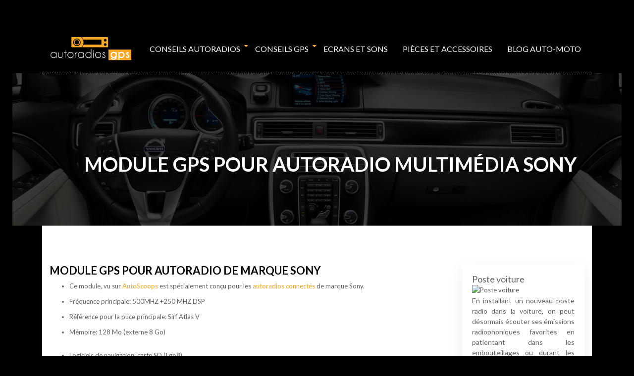

--- FILE ---
content_type: text/html; charset=UTF-8
request_url: https://www.autoradios-gps.fr/module-gps-pour-autoradio-multimedia-sony/
body_size: 8465
content:
<!DOCTYPE html>
<html>
<head lang="fr-FR">
<meta charset="UTF-8">
<meta name="viewport" content="width=device-width">
<link rel="shortcut icon" href="https://www.autoradios-gps.fr/wp-content/uploads/2016/05/FAVICON.png" /><link val="be-records" ver="v 3.19.5" />
<meta name='robots' content='max-image-preview:large' />
<link rel='dns-prefetch' href='//stackpath.bootstrapcdn.com' />
<title>Module GPS adapté pour les autoradios multimédia Sony</title><meta name="description" content="Le module GPS pour autoradio de marque Sony à une fréquence principale de 500 MHz +250 MHz DSP. Son système d’exploitation est le WINCE6.0 CORE."><link rel="alternate" title="oEmbed (JSON)" type="application/json+oembed" href="https://www.autoradios-gps.fr/wp-json/oembed/1.0/embed?url=https%3A%2F%2Fwww.autoradios-gps.fr%2Fmodule-gps-pour-autoradio-multimedia-sony%2F" />
<link rel="alternate" title="oEmbed (XML)" type="text/xml+oembed" href="https://www.autoradios-gps.fr/wp-json/oembed/1.0/embed?url=https%3A%2F%2Fwww.autoradios-gps.fr%2Fmodule-gps-pour-autoradio-multimedia-sony%2F&#038;format=xml" />
<style id='wp-img-auto-sizes-contain-inline-css' type='text/css'>
img:is([sizes=auto i],[sizes^="auto," i]){contain-intrinsic-size:3000px 1500px}
/*# sourceURL=wp-img-auto-sizes-contain-inline-css */
</style>
<style id='wp-block-library-inline-css' type='text/css'>
:root{--wp-block-synced-color:#7a00df;--wp-block-synced-color--rgb:122,0,223;--wp-bound-block-color:var(--wp-block-synced-color);--wp-editor-canvas-background:#ddd;--wp-admin-theme-color:#007cba;--wp-admin-theme-color--rgb:0,124,186;--wp-admin-theme-color-darker-10:#006ba1;--wp-admin-theme-color-darker-10--rgb:0,107,160.5;--wp-admin-theme-color-darker-20:#005a87;--wp-admin-theme-color-darker-20--rgb:0,90,135;--wp-admin-border-width-focus:2px}@media (min-resolution:192dpi){:root{--wp-admin-border-width-focus:1.5px}}.wp-element-button{cursor:pointer}:root .has-very-light-gray-background-color{background-color:#eee}:root .has-very-dark-gray-background-color{background-color:#313131}:root .has-very-light-gray-color{color:#eee}:root .has-very-dark-gray-color{color:#313131}:root .has-vivid-green-cyan-to-vivid-cyan-blue-gradient-background{background:linear-gradient(135deg,#00d084,#0693e3)}:root .has-purple-crush-gradient-background{background:linear-gradient(135deg,#34e2e4,#4721fb 50%,#ab1dfe)}:root .has-hazy-dawn-gradient-background{background:linear-gradient(135deg,#faaca8,#dad0ec)}:root .has-subdued-olive-gradient-background{background:linear-gradient(135deg,#fafae1,#67a671)}:root .has-atomic-cream-gradient-background{background:linear-gradient(135deg,#fdd79a,#004a59)}:root .has-nightshade-gradient-background{background:linear-gradient(135deg,#330968,#31cdcf)}:root .has-midnight-gradient-background{background:linear-gradient(135deg,#020381,#2874fc)}:root{--wp--preset--font-size--normal:16px;--wp--preset--font-size--huge:42px}.has-regular-font-size{font-size:1em}.has-larger-font-size{font-size:2.625em}.has-normal-font-size{font-size:var(--wp--preset--font-size--normal)}.has-huge-font-size{font-size:var(--wp--preset--font-size--huge)}.has-text-align-center{text-align:center}.has-text-align-left{text-align:left}.has-text-align-right{text-align:right}.has-fit-text{white-space:nowrap!important}#end-resizable-editor-section{display:none}.aligncenter{clear:both}.items-justified-left{justify-content:flex-start}.items-justified-center{justify-content:center}.items-justified-right{justify-content:flex-end}.items-justified-space-between{justify-content:space-between}.screen-reader-text{border:0;clip-path:inset(50%);height:1px;margin:-1px;overflow:hidden;padding:0;position:absolute;width:1px;word-wrap:normal!important}.screen-reader-text:focus{background-color:#ddd;clip-path:none;color:#444;display:block;font-size:1em;height:auto;left:5px;line-height:normal;padding:15px 23px 14px;text-decoration:none;top:5px;width:auto;z-index:100000}html :where(.has-border-color){border-style:solid}html :where([style*=border-top-color]){border-top-style:solid}html :where([style*=border-right-color]){border-right-style:solid}html :where([style*=border-bottom-color]){border-bottom-style:solid}html :where([style*=border-left-color]){border-left-style:solid}html :where([style*=border-width]){border-style:solid}html :where([style*=border-top-width]){border-top-style:solid}html :where([style*=border-right-width]){border-right-style:solid}html :where([style*=border-bottom-width]){border-bottom-style:solid}html :where([style*=border-left-width]){border-left-style:solid}html :where(img[class*=wp-image-]){height:auto;max-width:100%}:where(figure){margin:0 0 1em}html :where(.is-position-sticky){--wp-admin--admin-bar--position-offset:var(--wp-admin--admin-bar--height,0px)}@media screen and (max-width:600px){html :where(.is-position-sticky){--wp-admin--admin-bar--position-offset:0px}}

/*# sourceURL=wp-block-library-inline-css */
</style><style id='global-styles-inline-css' type='text/css'>
:root{--wp--preset--aspect-ratio--square: 1;--wp--preset--aspect-ratio--4-3: 4/3;--wp--preset--aspect-ratio--3-4: 3/4;--wp--preset--aspect-ratio--3-2: 3/2;--wp--preset--aspect-ratio--2-3: 2/3;--wp--preset--aspect-ratio--16-9: 16/9;--wp--preset--aspect-ratio--9-16: 9/16;--wp--preset--color--black: #000000;--wp--preset--color--cyan-bluish-gray: #abb8c3;--wp--preset--color--white: #ffffff;--wp--preset--color--pale-pink: #f78da7;--wp--preset--color--vivid-red: #cf2e2e;--wp--preset--color--luminous-vivid-orange: #ff6900;--wp--preset--color--luminous-vivid-amber: #fcb900;--wp--preset--color--light-green-cyan: #7bdcb5;--wp--preset--color--vivid-green-cyan: #00d084;--wp--preset--color--pale-cyan-blue: #8ed1fc;--wp--preset--color--vivid-cyan-blue: #0693e3;--wp--preset--color--vivid-purple: #9b51e0;--wp--preset--gradient--vivid-cyan-blue-to-vivid-purple: linear-gradient(135deg,rgb(6,147,227) 0%,rgb(155,81,224) 100%);--wp--preset--gradient--light-green-cyan-to-vivid-green-cyan: linear-gradient(135deg,rgb(122,220,180) 0%,rgb(0,208,130) 100%);--wp--preset--gradient--luminous-vivid-amber-to-luminous-vivid-orange: linear-gradient(135deg,rgb(252,185,0) 0%,rgb(255,105,0) 100%);--wp--preset--gradient--luminous-vivid-orange-to-vivid-red: linear-gradient(135deg,rgb(255,105,0) 0%,rgb(207,46,46) 100%);--wp--preset--gradient--very-light-gray-to-cyan-bluish-gray: linear-gradient(135deg,rgb(238,238,238) 0%,rgb(169,184,195) 100%);--wp--preset--gradient--cool-to-warm-spectrum: linear-gradient(135deg,rgb(74,234,220) 0%,rgb(151,120,209) 20%,rgb(207,42,186) 40%,rgb(238,44,130) 60%,rgb(251,105,98) 80%,rgb(254,248,76) 100%);--wp--preset--gradient--blush-light-purple: linear-gradient(135deg,rgb(255,206,236) 0%,rgb(152,150,240) 100%);--wp--preset--gradient--blush-bordeaux: linear-gradient(135deg,rgb(254,205,165) 0%,rgb(254,45,45) 50%,rgb(107,0,62) 100%);--wp--preset--gradient--luminous-dusk: linear-gradient(135deg,rgb(255,203,112) 0%,rgb(199,81,192) 50%,rgb(65,88,208) 100%);--wp--preset--gradient--pale-ocean: linear-gradient(135deg,rgb(255,245,203) 0%,rgb(182,227,212) 50%,rgb(51,167,181) 100%);--wp--preset--gradient--electric-grass: linear-gradient(135deg,rgb(202,248,128) 0%,rgb(113,206,126) 100%);--wp--preset--gradient--midnight: linear-gradient(135deg,rgb(2,3,129) 0%,rgb(40,116,252) 100%);--wp--preset--font-size--small: 13px;--wp--preset--font-size--medium: 20px;--wp--preset--font-size--large: 36px;--wp--preset--font-size--x-large: 42px;--wp--preset--spacing--20: 0.44rem;--wp--preset--spacing--30: 0.67rem;--wp--preset--spacing--40: 1rem;--wp--preset--spacing--50: 1.5rem;--wp--preset--spacing--60: 2.25rem;--wp--preset--spacing--70: 3.38rem;--wp--preset--spacing--80: 5.06rem;--wp--preset--shadow--natural: 6px 6px 9px rgba(0, 0, 0, 0.2);--wp--preset--shadow--deep: 12px 12px 50px rgba(0, 0, 0, 0.4);--wp--preset--shadow--sharp: 6px 6px 0px rgba(0, 0, 0, 0.2);--wp--preset--shadow--outlined: 6px 6px 0px -3px rgb(255, 255, 255), 6px 6px rgb(0, 0, 0);--wp--preset--shadow--crisp: 6px 6px 0px rgb(0, 0, 0);}:where(.is-layout-flex){gap: 0.5em;}:where(.is-layout-grid){gap: 0.5em;}body .is-layout-flex{display: flex;}.is-layout-flex{flex-wrap: wrap;align-items: center;}.is-layout-flex > :is(*, div){margin: 0;}body .is-layout-grid{display: grid;}.is-layout-grid > :is(*, div){margin: 0;}:where(.wp-block-columns.is-layout-flex){gap: 2em;}:where(.wp-block-columns.is-layout-grid){gap: 2em;}:where(.wp-block-post-template.is-layout-flex){gap: 1.25em;}:where(.wp-block-post-template.is-layout-grid){gap: 1.25em;}.has-black-color{color: var(--wp--preset--color--black) !important;}.has-cyan-bluish-gray-color{color: var(--wp--preset--color--cyan-bluish-gray) !important;}.has-white-color{color: var(--wp--preset--color--white) !important;}.has-pale-pink-color{color: var(--wp--preset--color--pale-pink) !important;}.has-vivid-red-color{color: var(--wp--preset--color--vivid-red) !important;}.has-luminous-vivid-orange-color{color: var(--wp--preset--color--luminous-vivid-orange) !important;}.has-luminous-vivid-amber-color{color: var(--wp--preset--color--luminous-vivid-amber) !important;}.has-light-green-cyan-color{color: var(--wp--preset--color--light-green-cyan) !important;}.has-vivid-green-cyan-color{color: var(--wp--preset--color--vivid-green-cyan) !important;}.has-pale-cyan-blue-color{color: var(--wp--preset--color--pale-cyan-blue) !important;}.has-vivid-cyan-blue-color{color: var(--wp--preset--color--vivid-cyan-blue) !important;}.has-vivid-purple-color{color: var(--wp--preset--color--vivid-purple) !important;}.has-black-background-color{background-color: var(--wp--preset--color--black) !important;}.has-cyan-bluish-gray-background-color{background-color: var(--wp--preset--color--cyan-bluish-gray) !important;}.has-white-background-color{background-color: var(--wp--preset--color--white) !important;}.has-pale-pink-background-color{background-color: var(--wp--preset--color--pale-pink) !important;}.has-vivid-red-background-color{background-color: var(--wp--preset--color--vivid-red) !important;}.has-luminous-vivid-orange-background-color{background-color: var(--wp--preset--color--luminous-vivid-orange) !important;}.has-luminous-vivid-amber-background-color{background-color: var(--wp--preset--color--luminous-vivid-amber) !important;}.has-light-green-cyan-background-color{background-color: var(--wp--preset--color--light-green-cyan) !important;}.has-vivid-green-cyan-background-color{background-color: var(--wp--preset--color--vivid-green-cyan) !important;}.has-pale-cyan-blue-background-color{background-color: var(--wp--preset--color--pale-cyan-blue) !important;}.has-vivid-cyan-blue-background-color{background-color: var(--wp--preset--color--vivid-cyan-blue) !important;}.has-vivid-purple-background-color{background-color: var(--wp--preset--color--vivid-purple) !important;}.has-black-border-color{border-color: var(--wp--preset--color--black) !important;}.has-cyan-bluish-gray-border-color{border-color: var(--wp--preset--color--cyan-bluish-gray) !important;}.has-white-border-color{border-color: var(--wp--preset--color--white) !important;}.has-pale-pink-border-color{border-color: var(--wp--preset--color--pale-pink) !important;}.has-vivid-red-border-color{border-color: var(--wp--preset--color--vivid-red) !important;}.has-luminous-vivid-orange-border-color{border-color: var(--wp--preset--color--luminous-vivid-orange) !important;}.has-luminous-vivid-amber-border-color{border-color: var(--wp--preset--color--luminous-vivid-amber) !important;}.has-light-green-cyan-border-color{border-color: var(--wp--preset--color--light-green-cyan) !important;}.has-vivid-green-cyan-border-color{border-color: var(--wp--preset--color--vivid-green-cyan) !important;}.has-pale-cyan-blue-border-color{border-color: var(--wp--preset--color--pale-cyan-blue) !important;}.has-vivid-cyan-blue-border-color{border-color: var(--wp--preset--color--vivid-cyan-blue) !important;}.has-vivid-purple-border-color{border-color: var(--wp--preset--color--vivid-purple) !important;}.has-vivid-cyan-blue-to-vivid-purple-gradient-background{background: var(--wp--preset--gradient--vivid-cyan-blue-to-vivid-purple) !important;}.has-light-green-cyan-to-vivid-green-cyan-gradient-background{background: var(--wp--preset--gradient--light-green-cyan-to-vivid-green-cyan) !important;}.has-luminous-vivid-amber-to-luminous-vivid-orange-gradient-background{background: var(--wp--preset--gradient--luminous-vivid-amber-to-luminous-vivid-orange) !important;}.has-luminous-vivid-orange-to-vivid-red-gradient-background{background: var(--wp--preset--gradient--luminous-vivid-orange-to-vivid-red) !important;}.has-very-light-gray-to-cyan-bluish-gray-gradient-background{background: var(--wp--preset--gradient--very-light-gray-to-cyan-bluish-gray) !important;}.has-cool-to-warm-spectrum-gradient-background{background: var(--wp--preset--gradient--cool-to-warm-spectrum) !important;}.has-blush-light-purple-gradient-background{background: var(--wp--preset--gradient--blush-light-purple) !important;}.has-blush-bordeaux-gradient-background{background: var(--wp--preset--gradient--blush-bordeaux) !important;}.has-luminous-dusk-gradient-background{background: var(--wp--preset--gradient--luminous-dusk) !important;}.has-pale-ocean-gradient-background{background: var(--wp--preset--gradient--pale-ocean) !important;}.has-electric-grass-gradient-background{background: var(--wp--preset--gradient--electric-grass) !important;}.has-midnight-gradient-background{background: var(--wp--preset--gradient--midnight) !important;}.has-small-font-size{font-size: var(--wp--preset--font-size--small) !important;}.has-medium-font-size{font-size: var(--wp--preset--font-size--medium) !important;}.has-large-font-size{font-size: var(--wp--preset--font-size--large) !important;}.has-x-large-font-size{font-size: var(--wp--preset--font-size--x-large) !important;}
/*# sourceURL=global-styles-inline-css */
</style>

<style id='classic-theme-styles-inline-css' type='text/css'>
/*! This file is auto-generated */
.wp-block-button__link{color:#fff;background-color:#32373c;border-radius:9999px;box-shadow:none;text-decoration:none;padding:calc(.667em + 2px) calc(1.333em + 2px);font-size:1.125em}.wp-block-file__button{background:#32373c;color:#fff;text-decoration:none}
/*# sourceURL=/wp-includes/css/classic-themes.min.css */
</style>
<link rel='stylesheet' id='default-css' href='https://www.autoradios-gps.fr/wp-content/themes/factory-templates-3/style.css?ver=126cb507b14c65a11a140a6f48ae399b' type='text/css' media='all' />
<link rel='stylesheet' id='bootstrap4-css' href='https://www.autoradios-gps.fr/wp-content/themes/factory-templates-3/css/bootstrap4/bootstrap.min.css?ver=126cb507b14c65a11a140a6f48ae399b' type='text/css' media='all' />
<link rel='stylesheet' id='font-awesome-css' href='https://stackpath.bootstrapcdn.com/font-awesome/4.7.0/css/font-awesome.min.css?ver=126cb507b14c65a11a140a6f48ae399b' type='text/css' media='all' />
<link rel='stylesheet' id='custom-post-css' href='https://www.autoradios-gps.fr/wp-content/themes/factory-templates-3/css/custom-post.css?ver=126cb507b14c65a11a140a6f48ae399b' type='text/css' media='all' />
<link rel='stylesheet' id='global-css' href='https://www.autoradios-gps.fr/wp-content/themes/factory-templates-3/css/global.css?ver=126cb507b14c65a11a140a6f48ae399b' type='text/css' media='all' />
<link rel='stylesheet' id='style-css' href='https://www.autoradios-gps.fr/wp-content/themes/factory-templates-3/css/template.css?ver=126cb507b14c65a11a140a6f48ae399b' type='text/css' media='all' />
<link rel='stylesheet' id='animate-css-css' href='https://www.autoradios-gps.fr/wp-content/themes/factory-templates-3/includes/admin/css/animate.min.css?ver=126cb507b14c65a11a140a6f48ae399b' type='text/css' media='all' />
<script type="text/javascript" src="https://www.autoradios-gps.fr/wp-content/themes/factory-templates-3/js/jquery.min.js?ver=126cb507b14c65a11a140a6f48ae399b" id="jquery-js"></script>
<link rel="https://api.w.org/" href="https://www.autoradios-gps.fr/wp-json/" /><link rel="alternate" title="JSON" type="application/json" href="https://www.autoradios-gps.fr/wp-json/wp/v2/posts/362" /><link rel="EditURI" type="application/rsd+xml" title="RSD" href="https://www.autoradios-gps.fr/xmlrpc.php?rsd" />
<link rel="canonical" href="https://www.autoradios-gps.fr/module-gps-pour-autoradio-multimedia-sony/" />
<link rel='shortlink' href='https://www.autoradios-gps.fr/?p=362' />

<script type="application/ld+json">
{
  "@context": "https://schema.org",
  "@graph": [
    {
      "@type": "WebSite",
      "@id": "https://www.autoradios-gps.fr/#website",
      "url": "https://www.autoradios-gps.fr",
      "name": "Autoradios gps",
      "inLanguage": "fr-FR",
      "publisher": { "@id": "https://www.autoradios-gps.fr/#organization" }
    },
    {
      "@type": "Organization",
      "@id": "https://www.autoradios-gps.fr/#organization",
      "name": "Autoradios gps",
      "url": "https://www.autoradios-gps.fr",
      "logo": {
        "@type": "ImageObject",
        "@id": "https://www.autoradios-gps.fr/#logo",
        "url": "https://www.autoradios-gps.fr"
      }
    },
    {
      "@type": "Person",
      "@id": "https://www.autoradios-gps.fr/author/autoradios@gps#person",
      "jobTitle": "Rédaction Web",
      "description": "",
      "name": "autoradios@gps",
      "url": "https://www.autoradios-gps.fr/author/autoradios@gps",
      "image": {
        "@type": "ImageObject",
        "@id": "https://www.autoradios-gps.fr/author/autoradios@gps#image",
        "url": ""
      },
      "worksFor": { "@id": "https://www.autoradios-gps.fr/#organization" }    },
    {
      "@type": "WebPage",
      "@id": "https://www.autoradios-gps.fr/module-gps-pour-autoradio-multimedia-sony/#webpage",
      "url": "https://www.autoradios-gps.fr/module-gps-pour-autoradio-multimedia-sony/",
      "name": "Module GPS adapté pour les autoradios multimédia Sony",
      "description": "Le module GPS pour autoradio de marque Sony à une fréquence principale de 500 MHz +250 MHz DSP. Son système d’exploitation est le WINCE6.0 CORE.",
      "inLanguage": "fr-FR",
      "isPartOf": { "@id": "https://www.autoradios-gps.fr/#website" },
      "mainEntity": { "@id": "https://www.autoradios-gps.fr/module-gps-pour-autoradio-multimedia-sony/#article" },
      "primaryImageOfPage": {
        "@type": "ImageObject",
        "@id": "https://www.autoradios-gps.fr/module-gps-pour-autoradio-multimedia-sony/#primaryimage",
        "url": "",
        "width": ,
        "height":       },
      "breadcrumb": { "@id": "https://www.autoradios-gps.fr/module-gps-pour-autoradio-multimedia-sony/#breadcrumb" },
      "datePublished": "2017-04-11T09:34:32+00:00"
        },
    {
      "@type": "article",
      "@id": "https://www.autoradios-gps.fr/module-gps-pour-autoradio-multimedia-sony/#article",
      "mainEntityOfPage": {
        "@id": "https://www.autoradios-gps.fr/module-gps-pour-autoradio-multimedia-sony/#webpage"
      },
      "headline": "Module GPS pour autoradio multimédia Sony",
      "url": "https://www.autoradios-gps.fr/module-gps-pour-autoradio-multimedia-sony/",
      "wordCount": 127,
      "articleSection": ["Tous les GPS"],
      "description": "Le module GPS pour autoradio de marque Sony à une fréquence principale de 500 MHz +250 MHz DSP. Son système d’exploitation est le WINCE6.0 CORE.",
      "datePublished": "2017-04-11T09:34:32+00:00",
      "dateModified": "2017-04-11T09:34:32+00:00",
      "inLanguage": "fr-FR",
      "author": { "@id": "https://www.autoradios-gps.fr/author/autoradios@gps#person" },
      "publisher": { "@id": "https://www.autoradios-gps.fr/#organization" },
      "image": { "@id": "https://www.autoradios-gps.fr/module-gps-pour-autoradio-multimedia-sony/#primaryimage" },
      "isPartOf": { "@id": "https://www.autoradios-gps.fr/#website" }    },
    {
      "@type": "BreadcrumbList",
      "@id": "https://www.autoradios-gps.fr/module-gps-pour-autoradio-multimedia-sony/#breadcrumb",
      "itemListElement": [
        {
          "@type": "ListItem",
          "position": 1,
          "name": "Accueil",
          "item": "https://www.autoradios-gps.fr/"
        },
                  {
          "@type": "ListItem",
          "position": 2,
          "name": "Tous les GPS",
          "item": "https://www.autoradios-gps.fr/tous-les-gps/"
          },
          {
          "@type": "ListItem",
          "position": 3,
          "name": "Module GPS pour autoradio multimédia Sony",
          "item": "https://www.autoradios-gps.fr/module-gps-pour-autoradio-multimedia-sony/"
          }
            ]
    }
  ]
}
</script>


<meta name="google-site-verification" content="RMxgDGtqtuwDhgNI-UOZQlI3Wj_jO9LRECJiJQrTvAg" />
<meta name="google-site-verification" content="bv_enjdfGl58l7xV7iHklO3rD2WP0-r3G7jPhjj1Q_U" />
<script>
  (function(i,s,o,g,r,a,m){i['GoogleAnalyticsObject']=r;i[r]=i[r]||function(){
  (i[r].q=i[r].q||[]).push(arguments)},i[r].l=1*new Date();a=s.createElement(o),
  m=s.getElementsByTagName(o)[0];a.async=1;a.src=g;m.parentNode.insertBefore(a,m)
  })(window,document,'script','https://www.google-analytics.com/analytics.js','ga');

  ga('create', 'UA-77517738-9', 'auto');
  ga('send', 'pageview');
</script><style type="text/css">
  
.default_color_background,.menu-bars{background-color : #ffa820 }
.default_color_text,a,h1 span,h2 span,h3 span,h4 span,h5 span,h6 span{color :#ffa820 }
.navigation li a,.navigation li.disabled,.navigation li.active a,.owl-dots .owl-dot.active span,.owl-dots .owl-dot:hover span{background-color: #ffa820;}
.block-spc{border-color:#ffa820}
.default_color_border{border-color : #ffa820 }
.fa-bars,.overlay-nav .close{color: #ffa820;}
nav li a:after{background-color: #ffa820;}
a{color : #ffa820 }
a:hover{color : #80b541 }
.archive h2 a{color :#000000}
.main-menu,.bottom-menu{background-color:transparent;}
.scrolling-down{background-color:rgba(0,0,0,0.8);}
@media (max-width: 1199px){.main-menu{background-color:#000000;}}
.sub-menu,.sliding-menu{background-color:#000000;}
.main-menu{box-shadow: none;-moz-box-shadow: none;-webkit-box-shadow: none;}
.main-menu{padding : 0px 0px 0px 0px }
.main-menu.scrolling-down{padding : 0px 0px 0px 0px!important; }
.main-menu.scrolling-down{-webkit-box-shadow: 0 2px 13px 0 rgba(0, 0, 0, .1);-moz-box-shadow: 0 2px 13px 0 rgba(0, 0, 0, .1);box-shadow: 0 2px 13px 0 rgba(0, 0, 0, .1);}   
nav li a{font-size:17px;}
nav li a{line-height:27px;}
nav li a{color:#ffffff!important;}
nav li:hover > a,.current-menu-item > a{color:#ffa820!important;}
.sub-menu a,.sliding-menu a{color:#ffffff!important;}
.archive h1{color:#ffffff!important;}
.archive h1,.single h1{text-align:right!important;}
.single h1{color:#ffffff!important;}
#logo{padding:15px 10px 15px 10px;}
.logo-main{height:56px!important;width: auto;}
.scrolling-down .logo-main,.scrolling-down .logo-sticky{height:50px!important;width: auto;}
.archive .readmore{background-color:#000000;}
.archive .readmore{color:#ffffff;}
.archive .readmore:hover{background-color:#ffa820;}
.archive .readmore:hover{color:#ffffff;}
.archive .readmore{padding:10px 15px 10px 15px;}
.home .post-content p a{color:#ffa820}
.home .post-content p a:hover{color:#80b541}
.subheader{padding:0px}
footer{padding:0 0 0 0}
.home footer a{color:#ffa820}
.single h2{font-size:22px!important}    
.single h3{font-size:18px!important}    
.single h4{font-size:15px!important}    
.single h5{font-size:15px!important}    
.single h6{font-size:15px!important}    
@media(max-width: 1024px){.main-menu.scrolling-down{position: fixed !important;}}
ul.list_check li {
    background: url(/wp-content/uploads/2015/01/list_check.png) no-repeat 20px 5px;
    color: #fff;
    padding-bottom: 20px;
    position: relative;
    list-style: none;
    padding-left: 50px;
    margin-left: 0;
}
.list_check li:before {
    display: none;
}
.widget_sidebar {
    padding: 20px;
    margin-bottom: 15px;
}
.widget_sidebar img {
    max-width: 100%;
    height: auto;
	margin-block: 15px;
}
footer .footer-widget {
    font-size: 23px;
    line-height: 28px;
    margin-bottom: 20px;
    color: #fff;
}
footer .textwidget {
  color: #fff;
}
nav li a {
    font-size: 16px;
}
.subheader .title {
  background-image: none;
}</style>
</head>
<body class="wp-singular post-template-default single single-post postid-362 single-format-standard wp-theme-factory-templates-3 catid-8 " style="background-color:#000000">	
<div class="normal-menu menu-to-right main-menu fixed-top">	
<div class="container">

<nav class="navbar navbar-expand-xl pl-0 pr-0">

<a id="logo" href="https://www.autoradios-gps.fr">
<img class="logo-main" src="https://www.autoradios-gps.fr/wp-content/uploads/2016/05/logo.png" alt="logo">
</a>
	


<button class="navbar-toggler" type="button" data-toggle="collapse" data-target="#navbarsExample06" aria-controls="navbarsExample06" aria-expanded="false" aria-label="Toggle navigation">
<span class="navbar-toggler-icon">
<div class="menu_btn">	
<div class="menu-bars"></div>
<div class="menu-bars"></div>
<div class="menu-bars"></div>
</div>
</span>
</button> 
<div class="collapse navbar-collapse" id="navbarsExample06">
<ul id="main-menu" class="navbar-nav ml-auto"><li id="menu-item-99" class="menu-item menu-item-type-taxonomy menu-item-object-category menu-item-has-children"><a href="https://www.autoradios-gps.fr/conseils-autoradios/">Conseils autoradios</a>
<ul class="sub-menu">
	<li id="menu-item-96" class="menu-item menu-item-type-taxonomy menu-item-object-category"><a href="https://www.autoradios-gps.fr/tous-les-autoradios/">Tous les autoradios</a></li>
</ul>
</li>
<li id="menu-item-515" class="menu-item menu-item-type-taxonomy menu-item-object-category menu-item-has-children"><a href="https://www.autoradios-gps.fr/conseils-gps/">Conseils GPS</a>
<ul class="sub-menu">
	<li id="menu-item-516" class="menu-item menu-item-type-taxonomy menu-item-object-category current-post-ancestor current-menu-parent current-post-parent"><a href="https://www.autoradios-gps.fr/tous-les-gps/">Tous les GPS</a></li>
</ul>
</li>
<li id="menu-item-518" class="menu-item menu-item-type-taxonomy menu-item-object-category"><a href="https://www.autoradios-gps.fr/ecrans-sons/">Ecrans et sons</a></li>
<li id="menu-item-519" class="menu-item menu-item-type-taxonomy menu-item-object-category"><a href="https://www.autoradios-gps.fr/pieces-accessoires/">Pièces et accessoires</a></li>
<li id="menu-item-517" class="menu-item menu-item-type-taxonomy menu-item-object-category"><a href="https://www.autoradios-gps.fr/blog-auto-moto/">Blog auto-moto</a></li>
</ul></div>
</nav>
</div>
</div>
<div class="main">
	<div class="subheader" style="background-position:top;background-image:url(https://www.autoradios-gps.fr/wp-content/uploads/2016/05/voiture-1.png);">
<div id="mask" style=""></div>	<div class="container"><h1 class="title">Module GPS pour autoradio multimédia Sony</h1></div>
</div>
<div class="container">
<div class="row">
<div class="post-data col-md-9 col-lg-9 col-xs-12">
<div class="blog-post-content">
<article>	
<h2>Module GPS pour autoradio de marque Sony</h2>
<ul>
<li>Ce module, vu sur <a href="http://www.autoscoops.net/">AutoScoops</a> est spécialement conçu pour les <a href="http://www.autoradios-gps.fr/smartphone-les-meilleurs-autoradios-connectes/">autoradios connectés</a> de marque Sony.</li>
<li>Fréquence principale: 500MHZ +250 MHZ DSP</li>
<li>Référence pour la puce principale: Sirf Atlas V</li>
<li>Mémoire: 128 Mo (externe 8 Go)</li>
</ul>
<p><span id="more-362"></span></p>
<ul>
<li>Logiciels de navigation: carte SD (I.go8)</li>
<li>Système d&rsquo;exploitation: WINCE6.0 CORE</li>
<li>Type de Support audio: MP3/PCM/WMA / Mp4/mpeg/mpg/asf/wmv/mov</li>
<li>Soutien type de vidéo: Mp4/mpeg/mpg/asf/wmv/mov</li>
<li>Type de sortie de la vidéo: CVBS, Y / C, YUV, RVB analogique</li>
<li>Résolution d&rsquo;affichage: 480 x 234 / 800 x 480</li>
<li>Sortie audio: stéréo de qualité CD WMA</li>
<li>Tension de fonctionnement: DC 9-16V</li>
<li>Type d&rsquo;antenne : GPS</li>
</ul>
<h3>Accessoires</h3>
<ul>
<li>1 câble pour compatible Sony.</li>
<li>Une antenne GPS.</li>
<li>Un module GPS</li>
<li>Une carte SD avec logicièl de navigation.</li>
</ul>
<p>Garantie 1 An.</p>






<div class="row nav-post-cat"><div class="col-6"><a href="https://www.autoradios-gps.fr/module-gps-pour-autoradio-multimedia-sony/"><i class="fa fa-arrow-left" aria-hidden="true"></i>Module GPS pour autoradio multimédia Sony</a></div><div class="col-6"><a href="https://www.autoradios-gps.fr/module-gps-pour-autoradio-multimedia-pioneer/"><i class="fa fa-arrow-left" aria-hidden="true"></i>Module GPS pour autoradio multimédia Pioneer</a></div></div>
	
</div>

</article>
</div>
<div class="col-md-3 col-xs-12 col-lg-3">
<div class="sidebar">
<div class="widget-area">





<div class="widget_sidebar"><div class="sidebar-widget">Poste voiture</div>			<div class="textwidget"><img src="http://www.autoradios-gps.fr/wp-content/uploads/2016/05/Poste-voiture.jpg " alt="Poste voiture"> 
<p>En installant un nouveau poste radio dans la voiture, on peut désormais écouter ses émissions radiophoniques favorites en patientant dans les embouteillages ou durant les longs trajets pendant les vacances. Il existe différents postes d’autoradio sur le marché.</p></div>
		</div><div class="widget_sidebar"><div class="sidebar-widget">GPS</div>			<div class="textwidget"><img src="http://www.autoradios-gps.fr/wp-content/uploads/2016/12/GPS.jpg" alt="GPS"> 
<p>Le GPS ou Global Positioning System est un système de géolocalisation qui fonctionne en exploitant les signaux radio. Certains modèles d’autoradio incluent dans leur système le GSM. Grâce à cet outil, on peut facilement trouver son itinéraire en paramétrant les données.</p></div>
		</div><div class="widget_sidebar"><div class="sidebar-widget">L’autoradio Bluetooth</div>			<div class="textwidget"><img src="http://www.autoradios-gps.fr/wp-content/uploads/2016/12/L’autoradio-Bluetooth.jpg" alt="L’autoradio Bluetooth"> 
<p>Téléphoner avec l’option Bluetooth de son autoradio est un moyen pratique pour téléphoner en gardant ses deux mais sur le volant. Grâce à l’autoradio Bluetooth, les conducteurs peuvent utiliser leurs téléphones mobiles et tirer la meilleure partie de l’autoradio.</p></div>
		</div>


<style>
	.nav-post-cat .col-6 i{
		display: inline-block;
		position: absolute;
	}
	.nav-post-cat .col-6 a{
		position: relative;
	}
	.nav-post-cat .col-6:nth-child(1) a{
		padding-left: 18px;
		float: left;
	}
	.nav-post-cat .col-6:nth-child(1) i{
		left: 0;
	}
	.nav-post-cat .col-6:nth-child(2) a{
		padding-right: 18px;
		float: right;
	}
	.nav-post-cat .col-6:nth-child(2) i{
		transform: rotate(180deg);
		right: 0;
	}
	.nav-post-cat .col-6:nth-child(2){
		text-align: right;
	}
</style>




</div>
</div>
</div>
<script type="text/javascript">
$(document).ready(function() {
$( ".blog-post-content img" ).on( "click", function() {
var url_img = $(this).attr('src');
$('.img-fullscreen').html("<div><img src='"+url_img+"'></div>");
$('.img-fullscreen').fadeIn();
});
$('.img-fullscreen').on( "click", function() {
$(this).empty();
$('.img-fullscreen').hide();
});
});
</script>
</div>
  


</div>
</div>


<footer  style="">
<div class="container widgets">
<div class="row">
<div class="col-md-3 col-xs-12">
<div class="widget_footer"><div class="footer-widget">Accessoires voiture</div>			<div class="textwidget"><p>Pour customiser sa voiture, on peut se procurer différents types d’accessoires comme des antivols, déflecteur, désodorisant. On peut améliorer le design intérieur de son auto en l’équipant de nouvelles housses et coussins pour sièges, tapis et moquettes.</p></div>
		</div></div>
<div class="col-md-3 col-xs-12">
<div class="widget_footer"><div class="footer-widget">Accessoire high tech</div>			<div class="textwidget"><p>Pour bénéficier d’un véhicule moderne, on peut y ajouter quelques accessoires high-tech comme une console multimédia, un support tablette, un boîtier diagnostique, un disque dur wi-fi, transmetteur FM, Kit Bluetooth, dashcam et rétroviseur bluetooth.</p></div>
		</div></div>
<div class="col-md-3 col-xs-12">
<div class="widget_footer"><div class="footer-widget">Tuner radio</div>			<div class="textwidget"><p>Le tuner radio permet de profiter de la radio en qualité numérique. En fonction des marques et surtout des prix, on peut bénéficier d’un accessoire offrant une qualité d’écoute de la radio sans égal. Des dizaines de stations sont mémorisables dans l’appareil.</p></div>
		</div></div>
<div class="col-md-3 col-xs-12">
<div class="widget_footer"><div class="footer-widget">Autoradio MP3</div>			<div class="textwidget"><p>Écouter sa playlist à volonté en installant dans son véhicule un autoradio MP3. Selon les modèles, on peut lire ses musiques préférées stockées dans une clé USB, CD, micro SD. On peut naviguer dans les menus en se servant d’une télécommande.</p></div>
		</div></div>
</div>
</div>
</footer>

<script type="speculationrules">
{"prefetch":[{"source":"document","where":{"and":[{"href_matches":"/*"},{"not":{"href_matches":["/wp-*.php","/wp-admin/*","/wp-content/uploads/*","/wp-content/*","/wp-content/plugins/*","/wp-content/themes/factory-templates-3/*","/*\\?(.+)"]}},{"not":{"selector_matches":"a[rel~=\"nofollow\"]"}},{"not":{"selector_matches":".no-prefetch, .no-prefetch a"}}]},"eagerness":"conservative"}]}
</script>
<p class="text-center" style="margin-bottom: 0px"><a href="/plan-du-site/">Plan du site</a></p>	<script>
	jQuery(document).ready(function($){
		'use strict';
		if ( 'function' === typeof WOW ) {
			new WOW().init();
		}
	});
	</script>
	<script type="text/javascript" src="https://www.autoradios-gps.fr/wp-content/themes/factory-templates-3/js/bootstrap.min.js" id="bootstrap4-js"></script>
<script type="text/javascript" src="https://www.autoradios-gps.fr/wp-content/themes/factory-templates-3/includes/admin/js/wow.min.js" id="wow-js"></script>
<script type="text/javascript" src="https://www.autoradios-gps.fr/wp-content/themes/factory-templates-3/js/rellax.min.js" id="rellax-js"></script>
<script type="text/javascript" src="https://www.autoradios-gps.fr/wp-content/themes/factory-templates-3/js/default_script.js" id="default_script-js"></script>



<script type="text/javascript">
jQuery('.remove-margin-bottom').parent(".so-panel").css("margin-bottom","0px");

let calcScrollValue = () => {
  let scrollProgress = document.getElementById("progress");
  let progressValue = document.getElementById("back_to_top");
  let pos = document.documentElement.scrollTop;
  let calcHeight = document.documentElement.scrollHeight - document.documentElement.clientHeight;
  let scrollValue = Math.round((pos * 100) / calcHeight);
  if (pos > 500) {
    progressValue.style.display = "grid";
  } else {
    progressValue.style.display = "none";
  }
  scrollProgress.addEventListener("click", () => {
    document.documentElement.scrollTop = 0;
  });
  scrollProgress.style.background = `conic-gradient( ${scrollValue}%, #fff ${scrollValue}%)`;
};
window.onscroll = calcScrollValue;
window.onload = calcScrollValue;



</script>
<script type="text/javascript">
var nav = jQuery('.main-menu:not(.creative-menu-open)');
var menu_height = jQuery(".main-menu").height();  
jQuery(window).scroll(function () { 
if (jQuery(this).scrollTop() > 125) { 
nav.addClass("fixed-menu");
jQuery(".main-menu").addClass("scrolling-down");
jQuery("#before-menu").css("height",menu_height);
setTimeout(function(){ jQuery('.fixed-menu').css("top", "0"); },600)
} else {
jQuery(".main-menu").removeClass("scrolling-down");
nav.removeClass("fixed-menu");
jQuery("#before-menu").css("height","0px");
jQuery('.fixed-menu').css("top", "-200px");
nav.attr('style', '');
}
});
</script>


<div class="img-fullscreen"></div>







 

</body>
</html>   

--- FILE ---
content_type: text/css
request_url: https://www.autoradios-gps.fr/wp-content/themes/factory-templates-3/css/template.css?ver=126cb507b14c65a11a140a6f48ae399b
body_size: 814
content:
@import url(https://fonts.googleapis.com/css2?family=Lato:wght@300;400;700&display=swap);body,h1,h2,h3{font-family:Lato,sans-serif}h1,h2,nav li a{text-transform:uppercase}body{color:#626262!important;font-size:13px;line-height:21px;padding:25px}h1,h2{font-weight:700!important}h3{font-weight:300!important;letter-spacing:3px}.image-translate img{position:relative;top:0;transform:scale(1);margin-bottom:-15px!important;height:auto;width:100%;transition:.3s ease-in-out}.image-translate:hover img{top:-15px}footer>.container>div,footer>.copyright>.container>div{background-color:#212121!important;margin-right:0;margin-left:0}footer>.container>div{padding:60px 0 40px}body:not(.home) .main>.container>div{background-color:#fff!important;padding:80px 0;margin:-10px 0 -60px}footer>.copyright>.container>div{padding:30px 0;border-top:1px solid rgba(255,255,255,.1)}footer .copyright{border-top:none!important;padding-top:0!important;color:#c7c7c7!important;text-align:center}footer .menu-deux li{color:#58d8d0;font-size:13px;line-height:16px;padding:5px 0}footer .menu-deux li:hover{text-decoration:underline}footer .menu,footer .menu-deux{list-style:none;margin-left:-40px;padding-top:10px}.sub-menu>li{padding:20px 15px!important;border-bottom:1px solid rgba(0,0,0,.1)}.main-menu ul li{padding:35px 15px}#main-menu{margin-left:auto!important;margin-right:auto!important}.main-menu{padding:25px 0 0!important}.main-menu ul li .sub-menu{margin-top:35px;min-width:230px}.menu-item-has-children:after{top:30px;color:#ffa820}.navbar{padding:0!important;border-bottom:1px dashed #fff}.sub-menu li:hover a{color:#ffa820!important}nav li a{white-space:normal!important}.subheader .title{padding:160px 30px 100px;z-index:0;background-image:url(/wp-content/uploads/2022/08/home_records_subheader_bg.jpg);background-repeat:no-repeat;background-position:center top}.subheader{margin-bottom:0!important}.widget_sidebar{box-shadow:0 10px 30px rgb(0 0 0 / 7%);padding:30px 25px;margin-bottom:30px}@media (max-width:1024px){.main-menu ul li{padding:20px 15px 10px}.main-menu{padding:0!important}.main-menu ul li .sub-menu{margin-top:10px;min-width:100%;background-color:#0c0c0c;box-shadow:0 2px 13px 0 rgb(0 0 0 / 2%);position:relative}.menu-item-has-children:after{right:10px!important;top:25px!important}}@media (max-width:960px){.home h1{line-height:45px!important;font-size:35px!important}.home h3{line-height:26px!important;font-size:16px!important;letter-spacing:1px!important}footer .menu,footer .menu-deux{margin-left:0!important}}@media (max-width:960px) and (min-width:376px){.copyright>div,.main-menu>div,.main>div,.subheader>div,footer>div{min-width:890px!important}}@media (max-width:375px){.logo-main{height:20px!important}body{padding:10px!important}.home h1{line-height:35px!important;font-size:25px!important}.home h2{line-height:30px!important;font-size:20px!important}}

--- FILE ---
content_type: text/plain
request_url: https://www.google-analytics.com/j/collect?v=1&_v=j102&a=1037809701&t=pageview&_s=1&dl=https%3A%2F%2Fwww.autoradios-gps.fr%2Fmodule-gps-pour-autoradio-multimedia-sony%2F&ul=en-us%40posix&dt=Module%20GPS%20adapt%C3%A9%20pour%20les%20autoradios%20multim%C3%A9dia%20Sony&sr=1280x720&vp=1280x720&_u=IEBAAEABAAAAACAAI~&jid=2010061336&gjid=45234321&cid=1663545356.1769202030&tid=UA-77517738-9&_gid=1283434547.1769202030&_r=1&_slc=1&z=1855169792
body_size: -452
content:
2,cG-QXD49TX5WM